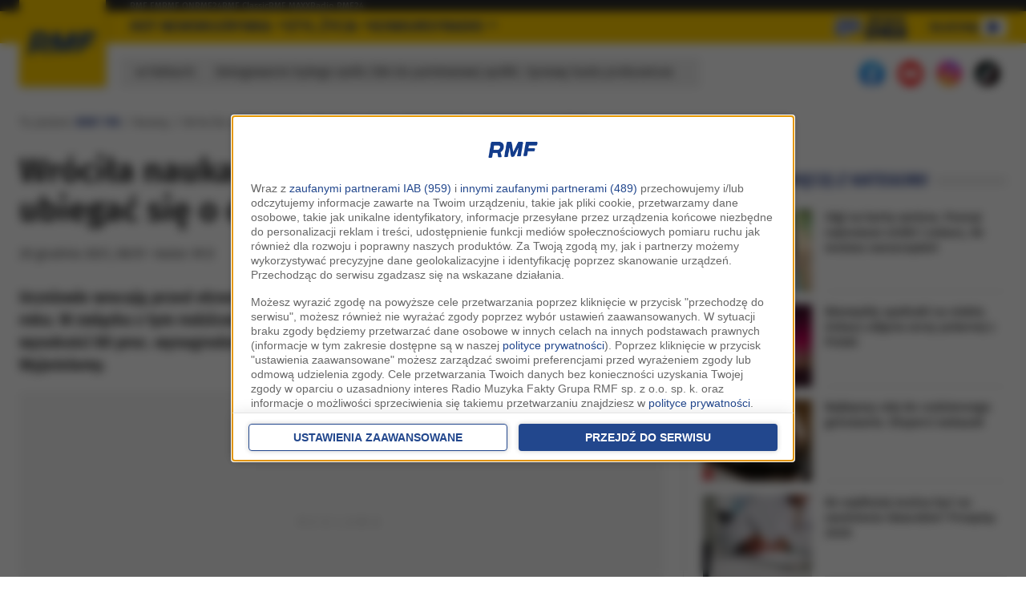

--- FILE ---
content_type: application/javascript; charset=utf-8
request_url: https://fundingchoicesmessages.google.com/f/AGSKWxWHfDry94oLTpiwkeCwC8pvwu_j57UoNfQVWI9rI7TjZMJGcxvnbic9T_ldjTqh8ev4U_nCYgpvXmIEGoFtxVK1bhZw-9-CuWgcP_3MEX7LNYtWpWM-j9DElEQc0psstSmW_OQbPm1a_pkyrK9DUSpf_cRmnTTeVJMZtpMWb8xiP9HQ3vR0C8TsM1ag/_/css/ad./popunderking._764x70./rcsad_?banner.id=
body_size: -1292
content:
window['a9a3d35c-beaf-4f12-9937-a8ac0ca10132'] = true;